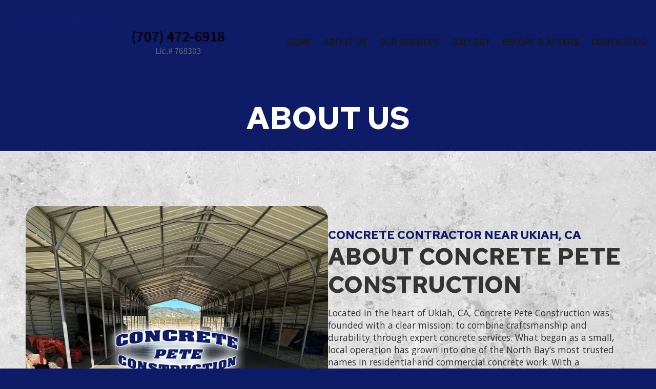

--- FILE ---
content_type: text/css; charset=utf-8
request_url: https://concretepeteconstruction.com/system/sites/105158/custom.css?t=1747629417
body_size: 1400
content:
:root {
    --ss-color-72403: #0E1C68;
    --ss-color-72404: #dcad24;
    --ss-color-72403-dark: #00034f;
    --ss-color-72404-dark: #c3940b;
}


.header-style-logo-text {
  --ss-header-background-color: #ffffff;
  --ss-header-background-alpha: calc(100% * 1.0);
}

.header-style-logo-text .branding {
  padding-top: 27px;
  padding-bottom: 27px;
  text-align: center;
}

.header-style-logo-text .logo {
  width: 100.0%;
}

.header-style-logo-text h1 {
  color: var(--ss-color-72403);
    font-family: 'Paytone One', sans-serif;
  font-size: 44px;
}

.header-style-logo-text h2 {
  color: #1a1a1a;
    font-family: 'Viga', sans-serif;
  font-size: 28px;
}


.primary-navigation,
.primary-navigation .page-listing a div,
.primary-navigation .page-listing ul,
.location-quick-links {
  background-color: #1a1a1a;
}

  /* Duplicated in _primary_nav.scss */
  /* @media (min-width: $desktop-breakpoint - 1) { */
  @media (max-width: 967px) {
    .primary-navigation .page-listing {
      background-color: #1a1a1a;
    }
  }

  .primary-navigation .menu-toggle {
    background-color: color-mix(in srgb, #1a1a1a 90%, transparent);
  }

  .primary-navigation .page-listing li,
  .location-quick-links a {
    border-color: #ffffff;
  }

    /* Duplicated in _primary_nav.scss */
    /* @media (min-width: $desktop-breakpoint - 1) { */
    @media (max-width: 967px) {
      .primary-navigation .page-listing > li {
        border-color: color-mix(in srgb, #ffffff 80%, transparent);
      }
    }

  .primary-navigation a,
  .primary-navigation .arrow,
  .location-quick-links a {
    color: #ffffff;
  }

    .primary-navigation a div:hover {
      border-color: #ffffff;
      color: #ffffff;
    }

    .primary-navigation a.active div {
      background: #ffffff;
      color: #1a1a1a;
    }

    .primary-navigation .page-listing ul ul {
      background: #ffffff;
    }

      .primary-navigation .page-listing ul li {
        border-color: color-mix(in srgb, #ffffff 50%, transparent);
      }

  /* @media (min-width: $desktop-breakpoint) { */
  @media (min-width: 968px) {
    .layout-inline_nav .primary-navigation a div {
      color: #1a1a1a;
    }

    .layout-inline_nav .primary-navigation .page-listing ul {
      background-color: #ffffff;
    }

    .layout-inline_nav .primary-navigation .page-listing ul li {
      border-color: color-mix(in srgb, #1a1a1a 50%, transparent);
    }

    .layout-inline_nav .primary-navigation a div:hover {
      border-color: #1a1a1a;
    }
  }

.site-search--overlay {
  background: color-mix(in srgb, #1a1a1a 80%, transparent) !important;
}

.site-search--overlay input[type="text"],
.site-search--overlay form button,
.site-search--overlay .site-search:after {
  color: #ffffff;
}

.site-search--overlay input[type="text"] {
  border-bottom-color: color-mix(in srgb, #ffffff 80%, transparent);
}

.site-search--overlay input[type="text"]::placeholder {
  color: color-mix(in srgb, #ffffff 80%, transparent);
  opacity: 1;
}


.site-container {
    font-family: 'Open Sans', sans-serif;
}

.primary-navigation,
.location-quick-links {
    font-family: 'Viga', sans-serif;
}

.primary-navigation .page-listing li {
  font-size: 18px;
}

.post--title,
.post-column_set .column--title,
.post-gallery .gallery-photo--title,
.post-menu .item--name,
.post-pricing_table .plan--title,
.location-title,
.footer-container .footer-heading,
.footer-container .location_details .menu {
    font-family: 'Red Hat Text', sans-serif;
}


.post-button {

    border-style: none;

  border-radius: 7px;

    box-shadow: 0px 4px 12px 1.28px rgba(0, 0, 0, 0.3);

}


body {
  background-color: var(--ss-color-72403);
}

body:before {
    background-image: none;
  background-position: center center;
  background-repeat: no-repeat;
  background-size: cover;
}


:root {
  --ss-footer-color: #ffffff;
  --ss-footer-background-opacity: 0.89;
  --ss-footer-headings-color: var(--ss-color-72403);
  --ss-footer-text-color: var(--ss-color-72403);
  --ss-footer-navigation-color: var(--ss-color-72403);
  --ss-footer-social-icon-color: #ffffff;
  --ss-footer-social-icon-background-color: var(--ss-color-72403);
}

